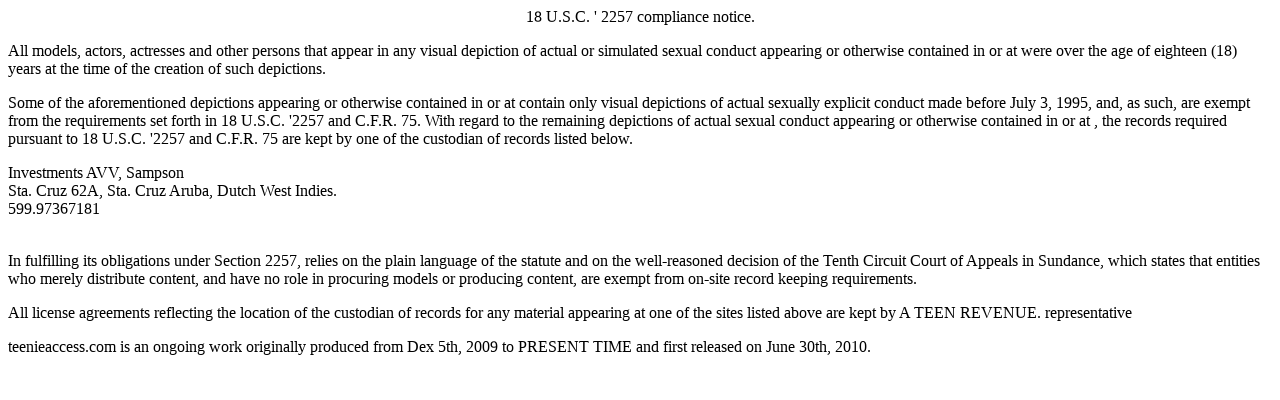

--- FILE ---
content_type: text/html; charset=UTF-8
request_url: https://teenieaccess.com/18.html
body_size: 2084
content:
<!DOCTYPE HTML PUBLIC "-//W3C//DTD HTML 4.0 Transitional//EN">
<!-- saved from url=(0040)http://www.collegefuckfest.com/18usc.htm -->
<HTML><HEAD><TITLE>Teenie Access - SECTION 18</TITLE>
<META http-equiv=Content-Type content=text/html;CHARSET=iso-8859-1>
<META content=FrontPage.Editor.Document name=ProgId>
<META content="MSHTML 6.00.2800.1400" name=GENERATOR>

<!-- Google tag (gtag.js) -->
<script async src="https://www.googletagmanager.com/gtag/js?id=G-F3SSB9LPNZ"></script>
<script>
  window.dataLayer = window.dataLayer || [];
  function gtag(){dataLayer.push(arguments);}
  gtag('js', new Date());

  gtag('config', 'G-F3SSB9LPNZ');
</script>

</HEAD>
<BODY>
<DIV align=center>
<CENTER>
<P>
<TABLE cellSpacing=0 cellPadding=0 border=0>
  <TBODY>
  <TR>
          <TD> <P align=center>18 U.S.C. ' 2257 compliance notice.</P>
            <p>All models, actors, actresses and other persons that appear in 
              any visual depiction of actual or simulated sexual conduct appearing 
              or otherwise contained in or at were over the age of eighteen (18) 
              years at the time of the creation of such depictions.</p>
            <p>Some of the aforementioned depictions appearing or otherwise contained 
              in or at contain only visual depictions of actual sexually explicit 
              conduct made before July 3, 1995, and, as such, are exempt from 
              the requirements set forth in 18 U.S.C. '2257 and C.F.R. 75. With 
              regard to the remaining depictions of actual sexual conduct appearing 
              or otherwise contained in or at , the records required pursuant 
              to 18 U.S.C. '2257 and C.F.R. 75 are kept by one of the custodian 
              of records listed below.</p>
            <DIV dir="ltr">
            Investments AVV, Sampson<br>
              Sta. Cruz 62A, Sta. Cruz Aruba, Dutch West Indies.<br>
              599.97367181 </p>
            </DIV>
            <p><br>
              In fulfilling its obligations under Section 2257, relies on the 
              plain language of the statute and on the well-reasoned decision 
              of the Tenth Circuit Court of Appeals in Sundance, which states 
              that entities who merely distribute content, and have no role in 
              procuring models or producing content, are exempt from on-site record 
            keeping requirements.</p>
<p>All license agreements reflecting the location of the custodian 
              of records for any material appearing at one of the sites listed 
              above are kept by A TEEN REVENUE. representative</p>
            <p>teenieaccess.com  is an ongoing work originally produced from Dex 5th, 
              2009 to PRESENT TIME and first released on June 30th, 2010.<br>
            </p>
            <P> </P></TD></TR></TBODY></TABLE></CENTER></P></DIV><!-- ultraflix.com counter code-->
<SCRIPT language=JavaScript>
<!--
function getCookie(name) {
  var dc = document.cookie;
  var prefix = name + "=";
  var begin = dc.indexOf("; " + prefix);
  if (begin == -1) {
    begin = dc.indexOf(prefix);
    if (begin != 0) return null;
  } else
    begin += 2;
  var end = document.cookie.indexOf(";", begin);
  if (end == -1)
    end = dc.length;
  return unescape(dc.substring(begin + prefix.length, end));
}
function isMember(line, challenge) {
  if (!line)return 0;
  var begin = line.indexOf(challenge);
  if (begin == -1)return 0;
  return 1;
}
function GetDomain(referrer){
  if (!referrer) { return null; }
  //$Url =~ /^http:\/\/([\w\.-]+)\/*/i;
  var reg = /^http\:\/\/(www\.)?([\w\.\-\_]+)/i;
  var Res = reg.exec(referrer);
  if (!Res){return null;}
  return Res[2];
}
function CheckIsNotDefined(v){return((v=="undefined")?true:false);}

function GetUid(){
  now = new Date();
  var uid=now.getTime();
  return uid;
}

//-->
</SCRIPT>

<SCRIPT language=JavaScript>
<!--
ref=""+escape(parent.document.referrer);
ref = parent.document.referrer;
if((CheckIsNotDefined(ref)==true)||(ref=="")||(ref=="bookmarks")){
  domain = "bookmark";
  ref = "bookmark";
}else{
  domain = GetDomain(ref);
}
cookiefrom = getCookie('from');
uid = getCookie('uid');
if (!uid) {
  uid=GetUid();
  document.cookie = "uid="+uid;
}

beenhere = isMember(cookiefrom, domain);
document.cookie = 'ref='+ref+'; path=/;'
if (!beenhere){
  //document.write("hasnt been here yet<br>");
  if (cookiefrom){
    newcookie = "from="+cookiefrom+"|"+domain;
    document.cookie = newcookie;
    //document.write (document.cookie);
  }else{
    document.cookie = "from="+domain;
    //document.write (document.cookie);
  }
  unique=1;
}else if (beenhere){
  //document.write(document.cookie);
  unique=0;
}
document.write('<img src=http://clicks.traffictrader.net/cnt.cgi?id=120&ref='+ref+'&unique='+unique+' height=1 width=1 border=0>');
//-->
</SCRIPT>
</BODY></HTML>
